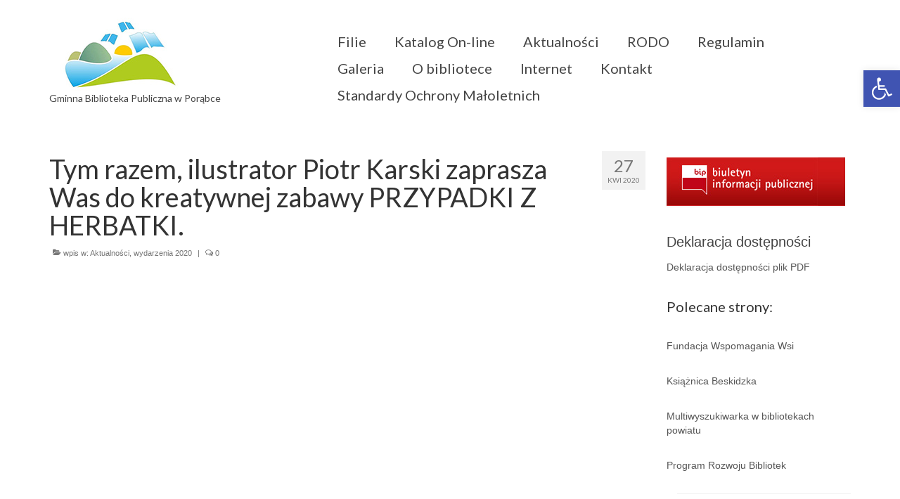

--- FILE ---
content_type: text/html; charset=UTF-8
request_url: https://bibliotekaporabka.pl/tym-razem-ilustrator-piotr-karski-zaprasza-was-do-kreatywnej-zabawy-przypadki-z-herbatki/
body_size: 14012
content:
<!DOCTYPE html>
<html class="no-js" lang="pl-PL" itemscope="itemscope" itemtype="https://schema.org/WebPage">
<head>
  <meta charset="UTF-8">
  <meta name="viewport" content="width=device-width, initial-scale=1.0">
  <meta http-equiv="X-UA-Compatible" content="IE=edge">
  <title>Tym razem, ilustrator Piotr Karski zaprasza Was do kreatywnej zabawy PRZYPADKI Z HERBATKI. &#8211; Biblioteka w Porąbce</title>
<meta name='robots' content='max-image-preview:large' />
	<style>img:is([sizes="auto" i], [sizes^="auto," i]) { contain-intrinsic-size: 3000px 1500px }</style>
	<link rel='dns-prefetch' href='//www.googletagmanager.com' />
<link rel='dns-prefetch' href='//fonts.googleapis.com' />
<link rel="alternate" type="application/rss+xml" title="Biblioteka w Porąbce &raquo; Kanał z wpisami" href="https://bibliotekaporabka.pl/feed/" />
<link rel="alternate" type="application/rss+xml" title="Biblioteka w Porąbce &raquo; Kanał z komentarzami" href="https://bibliotekaporabka.pl/comments/feed/" />
<script type="text/javascript">
/* <![CDATA[ */
window._wpemojiSettings = {"baseUrl":"https:\/\/s.w.org\/images\/core\/emoji\/16.0.1\/72x72\/","ext":".png","svgUrl":"https:\/\/s.w.org\/images\/core\/emoji\/16.0.1\/svg\/","svgExt":".svg","source":{"concatemoji":"https:\/\/bibliotekaporabka.pl\/wp-includes\/js\/wp-emoji-release.min.js?ver=6.8.3"}};
/*! This file is auto-generated */
!function(s,n){var o,i,e;function c(e){try{var t={supportTests:e,timestamp:(new Date).valueOf()};sessionStorage.setItem(o,JSON.stringify(t))}catch(e){}}function p(e,t,n){e.clearRect(0,0,e.canvas.width,e.canvas.height),e.fillText(t,0,0);var t=new Uint32Array(e.getImageData(0,0,e.canvas.width,e.canvas.height).data),a=(e.clearRect(0,0,e.canvas.width,e.canvas.height),e.fillText(n,0,0),new Uint32Array(e.getImageData(0,0,e.canvas.width,e.canvas.height).data));return t.every(function(e,t){return e===a[t]})}function u(e,t){e.clearRect(0,0,e.canvas.width,e.canvas.height),e.fillText(t,0,0);for(var n=e.getImageData(16,16,1,1),a=0;a<n.data.length;a++)if(0!==n.data[a])return!1;return!0}function f(e,t,n,a){switch(t){case"flag":return n(e,"\ud83c\udff3\ufe0f\u200d\u26a7\ufe0f","\ud83c\udff3\ufe0f\u200b\u26a7\ufe0f")?!1:!n(e,"\ud83c\udde8\ud83c\uddf6","\ud83c\udde8\u200b\ud83c\uddf6")&&!n(e,"\ud83c\udff4\udb40\udc67\udb40\udc62\udb40\udc65\udb40\udc6e\udb40\udc67\udb40\udc7f","\ud83c\udff4\u200b\udb40\udc67\u200b\udb40\udc62\u200b\udb40\udc65\u200b\udb40\udc6e\u200b\udb40\udc67\u200b\udb40\udc7f");case"emoji":return!a(e,"\ud83e\udedf")}return!1}function g(e,t,n,a){var r="undefined"!=typeof WorkerGlobalScope&&self instanceof WorkerGlobalScope?new OffscreenCanvas(300,150):s.createElement("canvas"),o=r.getContext("2d",{willReadFrequently:!0}),i=(o.textBaseline="top",o.font="600 32px Arial",{});return e.forEach(function(e){i[e]=t(o,e,n,a)}),i}function t(e){var t=s.createElement("script");t.src=e,t.defer=!0,s.head.appendChild(t)}"undefined"!=typeof Promise&&(o="wpEmojiSettingsSupports",i=["flag","emoji"],n.supports={everything:!0,everythingExceptFlag:!0},e=new Promise(function(e){s.addEventListener("DOMContentLoaded",e,{once:!0})}),new Promise(function(t){var n=function(){try{var e=JSON.parse(sessionStorage.getItem(o));if("object"==typeof e&&"number"==typeof e.timestamp&&(new Date).valueOf()<e.timestamp+604800&&"object"==typeof e.supportTests)return e.supportTests}catch(e){}return null}();if(!n){if("undefined"!=typeof Worker&&"undefined"!=typeof OffscreenCanvas&&"undefined"!=typeof URL&&URL.createObjectURL&&"undefined"!=typeof Blob)try{var e="postMessage("+g.toString()+"("+[JSON.stringify(i),f.toString(),p.toString(),u.toString()].join(",")+"));",a=new Blob([e],{type:"text/javascript"}),r=new Worker(URL.createObjectURL(a),{name:"wpTestEmojiSupports"});return void(r.onmessage=function(e){c(n=e.data),r.terminate(),t(n)})}catch(e){}c(n=g(i,f,p,u))}t(n)}).then(function(e){for(var t in e)n.supports[t]=e[t],n.supports.everything=n.supports.everything&&n.supports[t],"flag"!==t&&(n.supports.everythingExceptFlag=n.supports.everythingExceptFlag&&n.supports[t]);n.supports.everythingExceptFlag=n.supports.everythingExceptFlag&&!n.supports.flag,n.DOMReady=!1,n.readyCallback=function(){n.DOMReady=!0}}).then(function(){return e}).then(function(){var e;n.supports.everything||(n.readyCallback(),(e=n.source||{}).concatemoji?t(e.concatemoji):e.wpemoji&&e.twemoji&&(t(e.twemoji),t(e.wpemoji)))}))}((window,document),window._wpemojiSettings);
/* ]]> */
</script>
<style id='wp-emoji-styles-inline-css' type='text/css'>

	img.wp-smiley, img.emoji {
		display: inline !important;
		border: none !important;
		box-shadow: none !important;
		height: 1em !important;
		width: 1em !important;
		margin: 0 0.07em !important;
		vertical-align: -0.1em !important;
		background: none !important;
		padding: 0 !important;
	}
</style>
<link rel='stylesheet' id='wp-block-library-css' href='https://bibliotekaporabka.pl/wp-includes/css/dist/block-library/style.min.css?ver=6.8.3' type='text/css' media='all' />
<style id='classic-theme-styles-inline-css' type='text/css'>
/*! This file is auto-generated */
.wp-block-button__link{color:#fff;background-color:#32373c;border-radius:9999px;box-shadow:none;text-decoration:none;padding:calc(.667em + 2px) calc(1.333em + 2px);font-size:1.125em}.wp-block-file__button{background:#32373c;color:#fff;text-decoration:none}
</style>
<style id='global-styles-inline-css' type='text/css'>
:root{--wp--preset--aspect-ratio--square: 1;--wp--preset--aspect-ratio--4-3: 4/3;--wp--preset--aspect-ratio--3-4: 3/4;--wp--preset--aspect-ratio--3-2: 3/2;--wp--preset--aspect-ratio--2-3: 2/3;--wp--preset--aspect-ratio--16-9: 16/9;--wp--preset--aspect-ratio--9-16: 9/16;--wp--preset--color--black: #000;--wp--preset--color--cyan-bluish-gray: #abb8c3;--wp--preset--color--white: #fff;--wp--preset--color--pale-pink: #f78da7;--wp--preset--color--vivid-red: #cf2e2e;--wp--preset--color--luminous-vivid-orange: #ff6900;--wp--preset--color--luminous-vivid-amber: #fcb900;--wp--preset--color--light-green-cyan: #7bdcb5;--wp--preset--color--vivid-green-cyan: #00d084;--wp--preset--color--pale-cyan-blue: #8ed1fc;--wp--preset--color--vivid-cyan-blue: #0693e3;--wp--preset--color--vivid-purple: #9b51e0;--wp--preset--color--virtue-primary: #2d5c88;--wp--preset--color--virtue-primary-light: #6c8dab;--wp--preset--color--very-light-gray: #eee;--wp--preset--color--very-dark-gray: #444;--wp--preset--gradient--vivid-cyan-blue-to-vivid-purple: linear-gradient(135deg,rgba(6,147,227,1) 0%,rgb(155,81,224) 100%);--wp--preset--gradient--light-green-cyan-to-vivid-green-cyan: linear-gradient(135deg,rgb(122,220,180) 0%,rgb(0,208,130) 100%);--wp--preset--gradient--luminous-vivid-amber-to-luminous-vivid-orange: linear-gradient(135deg,rgba(252,185,0,1) 0%,rgba(255,105,0,1) 100%);--wp--preset--gradient--luminous-vivid-orange-to-vivid-red: linear-gradient(135deg,rgba(255,105,0,1) 0%,rgb(207,46,46) 100%);--wp--preset--gradient--very-light-gray-to-cyan-bluish-gray: linear-gradient(135deg,rgb(238,238,238) 0%,rgb(169,184,195) 100%);--wp--preset--gradient--cool-to-warm-spectrum: linear-gradient(135deg,rgb(74,234,220) 0%,rgb(151,120,209) 20%,rgb(207,42,186) 40%,rgb(238,44,130) 60%,rgb(251,105,98) 80%,rgb(254,248,76) 100%);--wp--preset--gradient--blush-light-purple: linear-gradient(135deg,rgb(255,206,236) 0%,rgb(152,150,240) 100%);--wp--preset--gradient--blush-bordeaux: linear-gradient(135deg,rgb(254,205,165) 0%,rgb(254,45,45) 50%,rgb(107,0,62) 100%);--wp--preset--gradient--luminous-dusk: linear-gradient(135deg,rgb(255,203,112) 0%,rgb(199,81,192) 50%,rgb(65,88,208) 100%);--wp--preset--gradient--pale-ocean: linear-gradient(135deg,rgb(255,245,203) 0%,rgb(182,227,212) 50%,rgb(51,167,181) 100%);--wp--preset--gradient--electric-grass: linear-gradient(135deg,rgb(202,248,128) 0%,rgb(113,206,126) 100%);--wp--preset--gradient--midnight: linear-gradient(135deg,rgb(2,3,129) 0%,rgb(40,116,252) 100%);--wp--preset--font-size--small: 13px;--wp--preset--font-size--medium: 20px;--wp--preset--font-size--large: 36px;--wp--preset--font-size--x-large: 42px;--wp--preset--spacing--20: 0.44rem;--wp--preset--spacing--30: 0.67rem;--wp--preset--spacing--40: 1rem;--wp--preset--spacing--50: 1.5rem;--wp--preset--spacing--60: 2.25rem;--wp--preset--spacing--70: 3.38rem;--wp--preset--spacing--80: 5.06rem;--wp--preset--shadow--natural: 6px 6px 9px rgba(0, 0, 0, 0.2);--wp--preset--shadow--deep: 12px 12px 50px rgba(0, 0, 0, 0.4);--wp--preset--shadow--sharp: 6px 6px 0px rgba(0, 0, 0, 0.2);--wp--preset--shadow--outlined: 6px 6px 0px -3px rgba(255, 255, 255, 1), 6px 6px rgba(0, 0, 0, 1);--wp--preset--shadow--crisp: 6px 6px 0px rgba(0, 0, 0, 1);}:where(.is-layout-flex){gap: 0.5em;}:where(.is-layout-grid){gap: 0.5em;}body .is-layout-flex{display: flex;}.is-layout-flex{flex-wrap: wrap;align-items: center;}.is-layout-flex > :is(*, div){margin: 0;}body .is-layout-grid{display: grid;}.is-layout-grid > :is(*, div){margin: 0;}:where(.wp-block-columns.is-layout-flex){gap: 2em;}:where(.wp-block-columns.is-layout-grid){gap: 2em;}:where(.wp-block-post-template.is-layout-flex){gap: 1.25em;}:where(.wp-block-post-template.is-layout-grid){gap: 1.25em;}.has-black-color{color: var(--wp--preset--color--black) !important;}.has-cyan-bluish-gray-color{color: var(--wp--preset--color--cyan-bluish-gray) !important;}.has-white-color{color: var(--wp--preset--color--white) !important;}.has-pale-pink-color{color: var(--wp--preset--color--pale-pink) !important;}.has-vivid-red-color{color: var(--wp--preset--color--vivid-red) !important;}.has-luminous-vivid-orange-color{color: var(--wp--preset--color--luminous-vivid-orange) !important;}.has-luminous-vivid-amber-color{color: var(--wp--preset--color--luminous-vivid-amber) !important;}.has-light-green-cyan-color{color: var(--wp--preset--color--light-green-cyan) !important;}.has-vivid-green-cyan-color{color: var(--wp--preset--color--vivid-green-cyan) !important;}.has-pale-cyan-blue-color{color: var(--wp--preset--color--pale-cyan-blue) !important;}.has-vivid-cyan-blue-color{color: var(--wp--preset--color--vivid-cyan-blue) !important;}.has-vivid-purple-color{color: var(--wp--preset--color--vivid-purple) !important;}.has-black-background-color{background-color: var(--wp--preset--color--black) !important;}.has-cyan-bluish-gray-background-color{background-color: var(--wp--preset--color--cyan-bluish-gray) !important;}.has-white-background-color{background-color: var(--wp--preset--color--white) !important;}.has-pale-pink-background-color{background-color: var(--wp--preset--color--pale-pink) !important;}.has-vivid-red-background-color{background-color: var(--wp--preset--color--vivid-red) !important;}.has-luminous-vivid-orange-background-color{background-color: var(--wp--preset--color--luminous-vivid-orange) !important;}.has-luminous-vivid-amber-background-color{background-color: var(--wp--preset--color--luminous-vivid-amber) !important;}.has-light-green-cyan-background-color{background-color: var(--wp--preset--color--light-green-cyan) !important;}.has-vivid-green-cyan-background-color{background-color: var(--wp--preset--color--vivid-green-cyan) !important;}.has-pale-cyan-blue-background-color{background-color: var(--wp--preset--color--pale-cyan-blue) !important;}.has-vivid-cyan-blue-background-color{background-color: var(--wp--preset--color--vivid-cyan-blue) !important;}.has-vivid-purple-background-color{background-color: var(--wp--preset--color--vivid-purple) !important;}.has-black-border-color{border-color: var(--wp--preset--color--black) !important;}.has-cyan-bluish-gray-border-color{border-color: var(--wp--preset--color--cyan-bluish-gray) !important;}.has-white-border-color{border-color: var(--wp--preset--color--white) !important;}.has-pale-pink-border-color{border-color: var(--wp--preset--color--pale-pink) !important;}.has-vivid-red-border-color{border-color: var(--wp--preset--color--vivid-red) !important;}.has-luminous-vivid-orange-border-color{border-color: var(--wp--preset--color--luminous-vivid-orange) !important;}.has-luminous-vivid-amber-border-color{border-color: var(--wp--preset--color--luminous-vivid-amber) !important;}.has-light-green-cyan-border-color{border-color: var(--wp--preset--color--light-green-cyan) !important;}.has-vivid-green-cyan-border-color{border-color: var(--wp--preset--color--vivid-green-cyan) !important;}.has-pale-cyan-blue-border-color{border-color: var(--wp--preset--color--pale-cyan-blue) !important;}.has-vivid-cyan-blue-border-color{border-color: var(--wp--preset--color--vivid-cyan-blue) !important;}.has-vivid-purple-border-color{border-color: var(--wp--preset--color--vivid-purple) !important;}.has-vivid-cyan-blue-to-vivid-purple-gradient-background{background: var(--wp--preset--gradient--vivid-cyan-blue-to-vivid-purple) !important;}.has-light-green-cyan-to-vivid-green-cyan-gradient-background{background: var(--wp--preset--gradient--light-green-cyan-to-vivid-green-cyan) !important;}.has-luminous-vivid-amber-to-luminous-vivid-orange-gradient-background{background: var(--wp--preset--gradient--luminous-vivid-amber-to-luminous-vivid-orange) !important;}.has-luminous-vivid-orange-to-vivid-red-gradient-background{background: var(--wp--preset--gradient--luminous-vivid-orange-to-vivid-red) !important;}.has-very-light-gray-to-cyan-bluish-gray-gradient-background{background: var(--wp--preset--gradient--very-light-gray-to-cyan-bluish-gray) !important;}.has-cool-to-warm-spectrum-gradient-background{background: var(--wp--preset--gradient--cool-to-warm-spectrum) !important;}.has-blush-light-purple-gradient-background{background: var(--wp--preset--gradient--blush-light-purple) !important;}.has-blush-bordeaux-gradient-background{background: var(--wp--preset--gradient--blush-bordeaux) !important;}.has-luminous-dusk-gradient-background{background: var(--wp--preset--gradient--luminous-dusk) !important;}.has-pale-ocean-gradient-background{background: var(--wp--preset--gradient--pale-ocean) !important;}.has-electric-grass-gradient-background{background: var(--wp--preset--gradient--electric-grass) !important;}.has-midnight-gradient-background{background: var(--wp--preset--gradient--midnight) !important;}.has-small-font-size{font-size: var(--wp--preset--font-size--small) !important;}.has-medium-font-size{font-size: var(--wp--preset--font-size--medium) !important;}.has-large-font-size{font-size: var(--wp--preset--font-size--large) !important;}.has-x-large-font-size{font-size: var(--wp--preset--font-size--x-large) !important;}
:where(.wp-block-post-template.is-layout-flex){gap: 1.25em;}:where(.wp-block-post-template.is-layout-grid){gap: 1.25em;}
:where(.wp-block-columns.is-layout-flex){gap: 2em;}:where(.wp-block-columns.is-layout-grid){gap: 2em;}
:root :where(.wp-block-pullquote){font-size: 1.5em;line-height: 1.6;}
</style>
<link rel='stylesheet' id='pojo-a11y-css' href='https://bibliotekaporabka.pl/wp-content/plugins/pojo-accessibility/modules/legacy/assets/css/style.min.css?ver=1.0.0' type='text/css' media='all' />
<link rel='stylesheet' id='virtue_theme-css' href='https://bibliotekaporabka.pl/wp-content/themes/virtue/assets/css/virtue.css?ver=3.4.13' type='text/css' media='all' />
<link rel='stylesheet' id='virtue_skin-css' href='https://bibliotekaporabka.pl/wp-content/themes/virtue/assets/css/skins/default.css?ver=3.4.13' type='text/css' media='all' />
<link rel='stylesheet' id='redux-google-fonts-virtue-css' href='https://fonts.googleapis.com/css?family=Lato%3A400%2C700&#038;ver=6.8.3' type='text/css' media='all' />
<script type="text/javascript" src="https://bibliotekaporabka.pl/wp-includes/js/jquery/jquery.min.js?ver=3.7.1" id="jquery-core-js"></script>
<script type="text/javascript" src="https://bibliotekaporabka.pl/wp-includes/js/jquery/jquery-migrate.min.js?ver=3.4.1" id="jquery-migrate-js"></script>
<!--[if lt IE 9]>
<script type="text/javascript" src="https://bibliotekaporabka.pl/wp-content/themes/virtue/assets/js/vendor/respond.min.js?ver=6.8.3" id="virtue-respond-js"></script>
<![endif]-->

<!-- Fragment znacznika Google (gtag.js) dodany przez Site Kit -->

<!-- Fragment Google Analytics dodany przez Site Kit -->
<script type="text/javascript" src="https://www.googletagmanager.com/gtag/js?id=G-BLEM1JJV61" id="google_gtagjs-js" async></script>
<script type="text/javascript" id="google_gtagjs-js-after">
/* <![CDATA[ */
window.dataLayer = window.dataLayer || [];function gtag(){dataLayer.push(arguments);}
gtag("set","linker",{"domains":["bibliotekaporabka.pl"]});
gtag("js", new Date());
gtag("set", "developer_id.dZTNiMT", true);
gtag("config", "G-BLEM1JJV61");
/* ]]> */
</script>

<!-- Fragment końcowego znacznika Google (gtag.js) dodany przez Site Kit -->
<link rel="https://api.w.org/" href="https://bibliotekaporabka.pl/wp-json/" /><link rel="alternate" title="JSON" type="application/json" href="https://bibliotekaporabka.pl/wp-json/wp/v2/posts/15951" /><link rel="EditURI" type="application/rsd+xml" title="RSD" href="https://bibliotekaporabka.pl/xmlrpc.php?rsd" />
<meta name="generator" content="WordPress 6.8.3" />
<link rel="canonical" href="https://bibliotekaporabka.pl/tym-razem-ilustrator-piotr-karski-zaprasza-was-do-kreatywnej-zabawy-przypadki-z-herbatki/" />
<link rel='shortlink' href='https://bibliotekaporabka.pl/?p=15951' />
<link rel="alternate" title="oEmbed (JSON)" type="application/json+oembed" href="https://bibliotekaporabka.pl/wp-json/oembed/1.0/embed?url=https%3A%2F%2Fbibliotekaporabka.pl%2Ftym-razem-ilustrator-piotr-karski-zaprasza-was-do-kreatywnej-zabawy-przypadki-z-herbatki%2F" />
<link rel="alternate" title="oEmbed (XML)" type="text/xml+oembed" href="https://bibliotekaporabka.pl/wp-json/oembed/1.0/embed?url=https%3A%2F%2Fbibliotekaporabka.pl%2Ftym-razem-ilustrator-piotr-karski-zaprasza-was-do-kreatywnej-zabawy-przypadki-z-herbatki%2F&#038;format=xml" />
<meta name="generator" content="Site Kit by Google 1.155.0" /><style type="text/css">
#pojo-a11y-toolbar .pojo-a11y-toolbar-toggle a{ background-color: #4054b2;	color: #ffffff;}
#pojo-a11y-toolbar .pojo-a11y-toolbar-overlay, #pojo-a11y-toolbar .pojo-a11y-toolbar-overlay ul.pojo-a11y-toolbar-items.pojo-a11y-links{ border-color: #4054b2;}
body.pojo-a11y-focusable a:focus{ outline-style: solid !important;	outline-width: 1px !important;	outline-color: #FF0000 !important;}
#pojo-a11y-toolbar{ top: 100px !important;}
#pojo-a11y-toolbar .pojo-a11y-toolbar-overlay{ background-color: #ffffff;}
#pojo-a11y-toolbar .pojo-a11y-toolbar-overlay ul.pojo-a11y-toolbar-items li.pojo-a11y-toolbar-item a, #pojo-a11y-toolbar .pojo-a11y-toolbar-overlay p.pojo-a11y-toolbar-title{ color: #333333;}
#pojo-a11y-toolbar .pojo-a11y-toolbar-overlay ul.pojo-a11y-toolbar-items li.pojo-a11y-toolbar-item a.active{ background-color: #4054b2;	color: #ffffff;}
@media (max-width: 767px) { #pojo-a11y-toolbar { top: 50px !important; } }</style><style type="text/css">#logo {padding-top:25px;}#logo {padding-bottom:10px;}#logo {margin-left:0px;}#logo {margin-right:0px;}#nav-main {margin-top:40px;}#nav-main {margin-bottom:10px;}.headerfont, .tp-caption {font-family:Lato;}.topbarmenu ul li {font-family:Lato;}input[type=number]::-webkit-inner-spin-button, input[type=number]::-webkit-outer-spin-button { -webkit-appearance: none; margin: 0; } input[type=number] {-moz-appearance: textfield;}.quantity input::-webkit-outer-spin-button,.quantity input::-webkit-inner-spin-button {display: none;}.kad-hidepostauthortop, .postauthortop {display:none;}.product_item .product_details h5 {text-transform: none;}.product_item .product_details h5 {min-height:40px;}.entry-content p { margin-bottom:16px;}</style><style type="text/css" title="dynamic-css" class="options-output">header #logo a.brand,.logofont{font-family:Lato;line-height:40px;font-weight:400;font-style:normal;font-size:32px;}.kad_tagline{font-family:Lato;line-height:20px;font-weight:400;font-style:normal;color:#444444;font-size:14px;}.product_item .product_details h5{font-family:Lato;line-height:20px;font-weight:normal;font-style:700;font-size:16px;}h1{font-family:Lato;line-height:40px;font-weight:400;font-style:normal;font-size:38px;}h2{font-family:Lato;line-height:40px;font-weight:normal;font-style:normal;font-size:32px;}h3{font-family:Lato;line-height:40px;font-weight:400;font-style:normal;font-size:28px;}h4{font-family:Lato;line-height:40px;font-weight:400;font-style:normal;font-size:24px;}h5{font-family:Lato;line-height:24px;font-weight:700;font-style:normal;font-size:18px;}body{font-family:Verdana, Geneva, sans-serif;line-height:20px;font-weight:400;font-style:normal;font-size:14px;}#nav-main ul.sf-menu a{font-family:Lato;line-height:18px;font-weight:400;font-style:normal;font-size:20px;}#nav-second ul.sf-menu a{font-family:Lato;line-height:22px;font-weight:400;font-style:normal;font-size:18px;}.kad-nav-inner .kad-mnav, .kad-mobile-nav .kad-nav-inner li a,.nav-trigger-case{font-family:Lato;line-height:20px;font-weight:400;font-style:normal;font-size:16px;}</style></head>
<body class="wp-singular post-template-default single single-post postid-15951 single-format-standard wp-embed-responsive wp-theme-virtue wide tym-razem-ilustrator-piotr-karski-zaprasza-was-do-kreatywnej-zabawy-przypadki-z-herbatki">
	<div id="kt-skip-link"><a href="#content">Skip to Main Content</a></div>
	<div id="wrapper" class="container">
	<header class="banner headerclass" itemscope itemtype="https://schema.org/WPHeader">
		<div class="container">
		<div class="row">
			<div class="col-md-4 clearfix kad-header-left">
				<div id="logo" class="logocase">
					<a class="brand logofont" href="https://bibliotekaporabka.pl/">
													<div id="thelogo">
								<img src="https://bibliotekaporabka.pl/wp-content/uploads/2022/07/GBPwP_logo.jpg" alt="Biblioteka w Porąbce" width="200" height="105" class="kad-standard-logo" />
															</div>
												</a>
											<p class="kad_tagline belowlogo-text">Gminna Biblioteka Publiczna w Porąbce</p>
									</div> <!-- Close #logo -->
			</div><!-- close logo span -->
							<div class="col-md-8 kad-header-right">
					<nav id="nav-main" class="clearfix" itemscope itemtype="https://schema.org/SiteNavigationElement">
						<ul id="menu-menu-glowne" class="sf-menu"><li  class=" sf-dropdown menu-item-20"><a href="#"><span>Filie</span></a>
<ul class="sub-menu sf-dropdown-menu dropdown">
	<li  class=" menu-item-17838"><a href="https://bibliotekaporabka.pl/filie/filia-w-bujakowie/"><span>Filia w Bujakowie</span></a></li>
	<li  class=" menu-item-17839"><a href="https://bibliotekaporabka.pl/filie/filia-w-czancu/"><span>Filia w Czańcu</span></a></li>
	<li  class=" menu-item-17840"><a href="https://bibliotekaporabka.pl/filie/filia-w-kobiernicach/"><span>Filia w Kobiernicach</span></a></li>
</ul>
</li>
<li  class=" menu-item-25"><a href="https://www.porabka-gbp.sowwwa.pl/sowacgi.php?KatID=0&#038;typ=repl&#038;plnk=nowosci&#038;sort=dat&#038;view=1"><span>Katalog On-line</span></a></li>
<li  class=" current-post-ancestor current-menu-parent current-post-parent sf-dropdown menu-item-17900"><a href="https://bibliotekaporabka.pl/category/aktualnosci/"><span>Aktualności</span></a>
<ul class="sub-menu sf-dropdown-menu dropdown">
	<li  class=" menu-item-21058"><a href="https://bibliotekaporabka.pl/category/wydarzenia-2022/"><span>Wydarzenia 2022</span></a></li>
	<li  class=" menu-item-17906"><a href="https://bibliotekaporabka.pl/category/wydarzenia-2021/"><span>wydarzenia 2021</span></a></li>
	<li  class=" current-post-ancestor current-menu-parent current-post-parent menu-item-17901"><a href="https://bibliotekaporabka.pl/category/wydarzenia-2020/"><span>wydarzenia 2020</span></a></li>
	<li  class=" menu-item-17904"><a href="https://bibliotekaporabka.pl/category/wydarzenia-2019/"><span>wydarzenia 2019</span></a></li>
	<li  class=" menu-item-17905"><a href="https://bibliotekaporabka.pl/category/wyd2018/"><span>wydarzenia 2018</span></a></li>
	<li  class=" menu-item-17903"><a href="https://bibliotekaporabka.pl/category/wyd2017/"><span>wydarzenia 2017</span></a></li>
	<li  class=" menu-item-17902"><a href="https://bibliotekaporabka.pl/category/arch2016/"><span>wydarzenia 2016</span></a></li>
</ul>
</li>
<li  class=" sf-dropdown menu-item-17851"><a href="https://bibliotekaporabka.pl/rodo/rodo/"><span>RODO</span></a>
<ul class="sub-menu sf-dropdown-menu dropdown">
	<li  class=" menu-item-17849"><a href="https://bibliotekaporabka.pl/polityka-prywatnosci/"><span>Polityka prywatności</span></a></li>
</ul>
</li>
<li  class=" sf-dropdown menu-item-17888"><a href="#"><span>Regulamin</span></a>
<ul class="sub-menu sf-dropdown-menu dropdown">
	<li  class=" menu-item-17853"><a href="https://bibliotekaporabka.pl/regulamin/regulamin-wypozyczen/"><span>Regulamin korzystania ze zbiorów i usług GBP w Porąbce.</span></a></li>
</ul>
</li>
<li  class=" sf-dropdown menu-item-17889"><a href="#"><span>Galeria</span></a>
<ul class="sub-menu sf-dropdown-menu dropdown">
	<li  class=" menu-item-22559"><a href="https://bibliotekaporabka.pl/galeria-2025/"><span>Galeria 2025</span></a></li>
	<li  class=" menu-item-21912"><a href="https://bibliotekaporabka.pl/galeria-2024/"><span>Galeria 2024</span></a></li>
	<li  class=" menu-item-17873"><a href="https://bibliotekaporabka.pl/galeria/galeria-2022/"><span>Galeria 2023</span></a></li>
	<li  class=" menu-item-20966"><a href="https://bibliotekaporabka.pl/galeria/galeria-2022-2/"><span>Galeria 2022</span></a></li>
	<li  class=" menu-item-17874"><a href="https://bibliotekaporabka.pl/galeria/galeria-2021/"><span>Galeria 2021</span></a></li>
	<li  class=" menu-item-17886"><a href="https://bibliotekaporabka.pl/galeria/galeria-2020/"><span>Galeria 2020</span></a></li>
	<li  class=" menu-item-17885"><a href="https://bibliotekaporabka.pl/galeria/galeria-2019/"><span>Galeria 2019</span></a></li>
	<li  class=" menu-item-17884"><a href="https://bibliotekaporabka.pl/galeria/galeria-2018/"><span>Galeria 2018</span></a></li>
	<li  class=" menu-item-17878"><a href="https://bibliotekaporabka.pl/galeria/archiwum-galerii/galeria-2017/"><span>Galeria 2017</span></a></li>
</ul>
</li>
<li  class=" sf-dropdown menu-item-17890"><a href="#"><span>O bibliotece</span></a>
<ul class="sub-menu sf-dropdown-menu dropdown">
	<li  class=" menu-item-17858"><a href="https://bibliotekaporabka.pl/o-bibliotece/historia/"><span>Historia</span></a></li>
	<li  class=" menu-item-17859"><a href="https://bibliotekaporabka.pl/o-bibliotece/misja/"><span>Misja</span></a></li>
	<li  class=" menu-item-17860"><a href="https://bibliotekaporabka.pl/o-bibliotece/wizja/"><span>Wizja</span></a></li>
</ul>
</li>
<li  class=" menu-item-17862"><a href="https://bibliotekaporabka.pl/o-bibliotece/internet/"><span>Internet</span></a></li>
<li  class=" sf-dropdown menu-item-17870"><a href="https://bibliotekaporabka.pl/kontakt/"><span>Kontakt</span></a>
<ul class="sub-menu sf-dropdown-menu dropdown">
	<li  class=" menu-item-17856"><a href="https://bibliotekaporabka.pl/kontakt/dane-kontaktowe/"><span>Dane kontaktowe</span></a></li>
	<li  class=" menu-item-17857"><a href="https://bibliotekaporabka.pl/kontakt/nota-prawna/"><span>Nota prawna</span></a></li>
</ul>
</li>
<li  class=" menu-item-22210"><a href="https://bibliotekaporabka.pl/standardy-ochrony-maloletnich-3/"><span>Standardy Ochrony Małoletnich</span></a></li>
</ul>					</nav> 
				</div> <!-- Close menuclass-->
			       
		</div> <!-- Close Row -->
					<div id="mobile-nav-trigger" class="nav-trigger">
				<button class="nav-trigger-case mobileclass collapsed" data-toggle="collapse" data-target=".kad-nav-collapse">
					<span class="kad-navbtn"><i class="icon-reorder"></i></span>
					<span class="kad-menu-name">Menu</span>
				</button>
			</div>
			<div id="kad-mobile-nav" class="kad-mobile-nav">
				<div class="kad-nav-inner mobileclass">
					<div class="kad-nav-collapse">
					<ul id="menu-menu-glowne-1" class="kad-mnav"><li  class=" sf-dropdown menu-item-20"><a href="#"><span>Filie</span></a>
<ul class="sub-menu sf-dropdown-menu dropdown">
	<li  class=" menu-item-17838"><a href="https://bibliotekaporabka.pl/filie/filia-w-bujakowie/"><span>Filia w Bujakowie</span></a></li>
	<li  class=" menu-item-17839"><a href="https://bibliotekaporabka.pl/filie/filia-w-czancu/"><span>Filia w Czańcu</span></a></li>
	<li  class=" menu-item-17840"><a href="https://bibliotekaporabka.pl/filie/filia-w-kobiernicach/"><span>Filia w Kobiernicach</span></a></li>
</ul>
</li>
<li  class=" menu-item-25"><a href="https://www.porabka-gbp.sowwwa.pl/sowacgi.php?KatID=0&#038;typ=repl&#038;plnk=nowosci&#038;sort=dat&#038;view=1"><span>Katalog On-line</span></a></li>
<li  class=" current-post-ancestor current-menu-parent current-post-parent sf-dropdown menu-item-17900"><a href="https://bibliotekaporabka.pl/category/aktualnosci/"><span>Aktualności</span></a>
<ul class="sub-menu sf-dropdown-menu dropdown">
	<li  class=" menu-item-21058"><a href="https://bibliotekaporabka.pl/category/wydarzenia-2022/"><span>Wydarzenia 2022</span></a></li>
	<li  class=" menu-item-17906"><a href="https://bibliotekaporabka.pl/category/wydarzenia-2021/"><span>wydarzenia 2021</span></a></li>
	<li  class=" current-post-ancestor current-menu-parent current-post-parent menu-item-17901"><a href="https://bibliotekaporabka.pl/category/wydarzenia-2020/"><span>wydarzenia 2020</span></a></li>
	<li  class=" menu-item-17904"><a href="https://bibliotekaporabka.pl/category/wydarzenia-2019/"><span>wydarzenia 2019</span></a></li>
	<li  class=" menu-item-17905"><a href="https://bibliotekaporabka.pl/category/wyd2018/"><span>wydarzenia 2018</span></a></li>
	<li  class=" menu-item-17903"><a href="https://bibliotekaporabka.pl/category/wyd2017/"><span>wydarzenia 2017</span></a></li>
	<li  class=" menu-item-17902"><a href="https://bibliotekaporabka.pl/category/arch2016/"><span>wydarzenia 2016</span></a></li>
</ul>
</li>
<li  class=" sf-dropdown menu-item-17851"><a href="https://bibliotekaporabka.pl/rodo/rodo/"><span>RODO</span></a>
<ul class="sub-menu sf-dropdown-menu dropdown">
	<li  class=" menu-item-17849"><a href="https://bibliotekaporabka.pl/polityka-prywatnosci/"><span>Polityka prywatności</span></a></li>
</ul>
</li>
<li  class=" sf-dropdown menu-item-17888"><a href="#"><span>Regulamin</span></a>
<ul class="sub-menu sf-dropdown-menu dropdown">
	<li  class=" menu-item-17853"><a href="https://bibliotekaporabka.pl/regulamin/regulamin-wypozyczen/"><span>Regulamin korzystania ze zbiorów i usług GBP w Porąbce.</span></a></li>
</ul>
</li>
<li  class=" sf-dropdown menu-item-17889"><a href="#"><span>Galeria</span></a>
<ul class="sub-menu sf-dropdown-menu dropdown">
	<li  class=" menu-item-22559"><a href="https://bibliotekaporabka.pl/galeria-2025/"><span>Galeria 2025</span></a></li>
	<li  class=" menu-item-21912"><a href="https://bibliotekaporabka.pl/galeria-2024/"><span>Galeria 2024</span></a></li>
	<li  class=" menu-item-17873"><a href="https://bibliotekaporabka.pl/galeria/galeria-2022/"><span>Galeria 2023</span></a></li>
	<li  class=" menu-item-20966"><a href="https://bibliotekaporabka.pl/galeria/galeria-2022-2/"><span>Galeria 2022</span></a></li>
	<li  class=" menu-item-17874"><a href="https://bibliotekaporabka.pl/galeria/galeria-2021/"><span>Galeria 2021</span></a></li>
	<li  class=" menu-item-17886"><a href="https://bibliotekaporabka.pl/galeria/galeria-2020/"><span>Galeria 2020</span></a></li>
	<li  class=" menu-item-17885"><a href="https://bibliotekaporabka.pl/galeria/galeria-2019/"><span>Galeria 2019</span></a></li>
	<li  class=" menu-item-17884"><a href="https://bibliotekaporabka.pl/galeria/galeria-2018/"><span>Galeria 2018</span></a></li>
	<li  class=" menu-item-17878"><a href="https://bibliotekaporabka.pl/galeria/archiwum-galerii/galeria-2017/"><span>Galeria 2017</span></a></li>
</ul>
</li>
<li  class=" sf-dropdown menu-item-17890"><a href="#"><span>O bibliotece</span></a>
<ul class="sub-menu sf-dropdown-menu dropdown">
	<li  class=" menu-item-17858"><a href="https://bibliotekaporabka.pl/o-bibliotece/historia/"><span>Historia</span></a></li>
	<li  class=" menu-item-17859"><a href="https://bibliotekaporabka.pl/o-bibliotece/misja/"><span>Misja</span></a></li>
	<li  class=" menu-item-17860"><a href="https://bibliotekaporabka.pl/o-bibliotece/wizja/"><span>Wizja</span></a></li>
</ul>
</li>
<li  class=" menu-item-17862"><a href="https://bibliotekaporabka.pl/o-bibliotece/internet/"><span>Internet</span></a></li>
<li  class=" sf-dropdown menu-item-17870"><a href="https://bibliotekaporabka.pl/kontakt/"><span>Kontakt</span></a>
<ul class="sub-menu sf-dropdown-menu dropdown">
	<li  class=" menu-item-17856"><a href="https://bibliotekaporabka.pl/kontakt/dane-kontaktowe/"><span>Dane kontaktowe</span></a></li>
	<li  class=" menu-item-17857"><a href="https://bibliotekaporabka.pl/kontakt/nota-prawna/"><span>Nota prawna</span></a></li>
</ul>
</li>
<li  class=" menu-item-22210"><a href="https://bibliotekaporabka.pl/standardy-ochrony-maloletnich-3/"><span>Standardy Ochrony Małoletnich</span></a></li>
</ul>					</div>
				</div>
			</div>
		 
	</div> <!-- Close Container -->
	</header>
	<div class="wrap contentclass" role="document">

	<div id="content" class="container">
	<div class="row single-article" itemscope itemtype="https://schema.org/BlogPosting">
		<div class="main col-lg-9 col-md-8" role="main">
					<article class="post-15951 post type-post status-publish format-standard has-post-thumbnail hentry category-aktualnosci category-wydarzenia-2020">
			<div class="meta_post_image" itemprop="image" itemscope itemtype="https://schema.org/ImageObject"><meta itemprop="url" content=""><meta itemprop="width" content=""><meta itemprop="height" content=""></div><div class="postmeta updated color_gray">
	<div class="postdate bg-lightgray headerfont">
		<meta itemprop="datePublished" content="2020-04-27T06:59:23+00:00">
		<span class="postday">27</span>
		kwi 2020	</div>
</div>				<header>

				<h1 class="entry-title" itemprop="name headline">Tym razem, ilustrator Piotr Karski zaprasza Was do kreatywnej zabawy PRZYPADKI Z HERBATKI.</h1><div class="subhead">
    <span class="postauthortop author vcard">
    <i class="icon-user"></i> przez  <span itemprop="author"><a href="https://bibliotekaporabka.pl/author/tech_gr985mt5/" class="fn" rel="author">admin</a></span> |</span>
      
    <span class="postedintop"><i class="icon-folder-open"></i> wpis w: <a href="https://bibliotekaporabka.pl/category/aktualnosci/" rel="category tag">Aktualności</a>, <a href="https://bibliotekaporabka.pl/category/wydarzenia-2020/" rel="category tag">wydarzenia 2020</a></span>     <span class="kad-hidepostedin">|</span>
    <span class="postcommentscount">
    <i class="icon-comments-alt"></i> 0    </span>
</div>				
				</header>

				<div class="entry-content" itemprop="articleBody">
					
<figure class="wp-block-embed-youtube wp-block-embed is-type-video is-provider-youtube wp-embed-aspect-16-9 wp-has-aspect-ratio"><div class="wp-block-embed__wrapper">
<iframe title="Przypadki z herbatki" width="500" height="281" src="https://www.youtube.com/embed/HVWE-kjYD1E?feature=oembed" frameborder="0" allow="accelerometer; autoplay; clipboard-write; encrypted-media; gyroscope; picture-in-picture; web-share" referrerpolicy="strict-origin-when-cross-origin" allowfullscreen></iframe>
</div></figure>
				</div>

				<footer class="single-footer">
				<meta itemscope itemprop="mainEntityOfPage" content="https://bibliotekaporabka.pl/tym-razem-ilustrator-piotr-karski-zaprasza-was-do-kreatywnej-zabawy-przypadki-z-herbatki/" itemType="https://schema.org/WebPage" itemid="https://bibliotekaporabka.pl/tym-razem-ilustrator-piotr-karski-zaprasza-was-do-kreatywnej-zabawy-przypadki-z-herbatki/"><meta itemprop="dateModified" content="2020-04-27T06:59:23+00:00"><div itemprop="publisher" itemscope itemtype="https://schema.org/Organization"><div itemprop="logo" itemscope itemtype="https://schema.org/ImageObject"><meta itemprop="url" content="https://bibliotekaporabka.pl/wp-content/uploads/2022/07/GBPwP_logo.jpg"><meta itemprop="width" content="200"><meta itemprop="height" content="105"></div><meta itemprop="name" content="Biblioteka w Porąbce"></div><div class="kad-post-navigation clearfix">
        <div class="alignleft kad-previous-link">
        <a href="https://bibliotekaporabka.pl/15931-2/" rel="prev">Wcześniejszy wpis</a> 
        </div>
        <div class="alignright kad-next-link">
        <a href="https://bibliotekaporabka.pl/piotr-karski-autor-ksiazek-w-gory-i-w-morze-zaprasza-do-stworzenia-grafiki-pomocnej-w-przestrzeganiu-przepisowego-czasu-mycia-rak-2/" rel="next">Następny wpis</a> 
        </div>
 </div> <!-- end navigation -->
 				</footer>
			</article>
					</div>
		<aside class="col-lg-3 col-md-4 kad-sidebar" role="complementary" itemscope itemtype="https://schema.org/WPSideBar">
	<div class="sidebar">
		<section id="block-30" class="widget-1 widget-first widget widget_block widget_media_image"><div class="widget-inner">
<figure class="wp-block-image size-full"><a href="https://gbp_porabka.bip.gov.pl/gminna-biblioteka-publiczna-w-porabce/gminna-biblioteka-publiczna-w-porabce.html"><img loading="lazy" decoding="async" width="254" height="69" src="https://bibliotekaporabka.pl/wp-content/uploads/2022/07/BIP.jpg" alt="" class="wp-image-17893"/></a></figure>
</div></section><section id="block-3" class="widget-2 widget widget_block"><div class="widget-inner">
<div class="wp-block-group"><div class="wp-block-group__inner-container is-layout-flow wp-block-group-is-layout-flow">
<p class="has-medium-font-size">Deklaracja dostępności</p>



<p><a href="https://bibliotekaporabka.pl/wp-content/uploads/2022/07/DEKLARACJA-DOSTEPNOSCI3.pdf">Deklaracja dostępności plik PDF</a><br></p>
</div></div>
</div></section><section id="block-4" class="widget-3 widget widget_block"><div class="widget-inner">
<div class="wp-block-group"><div class="wp-block-group__inner-container is-layout-flow wp-block-group-is-layout-flow"></div></div>
</div></section><section id="block-5" class="widget-4 widget widget_block"><div class="widget-inner">
<div class="wp-block-group"><div class="wp-block-group__inner-container is-layout-flow wp-block-group-is-layout-flow">
<h2 class="has-medium-font-size wp-block-heading">Polecane strony:</h2>
</div></div>
</div></section><section id="block-6" class="widget-5 widget widget_block"><div class="widget-inner">
<div class="wp-block-group"><div class="wp-block-group__inner-container is-layout-flow wp-block-group-is-layout-flow">
<p><a href="https://fundacjawspomaganiawsi.pl/">Fundacja Wspomagania Wsi</a></p>
</div></div>
</div></section><section id="block-18" class="widget-6 widget widget_block widget_text"><div class="widget-inner">
<p><a href="https://ksiaznica.bielsko.pl/">Książnica Beskidzka</a></p>
</div></section><section id="block-19" class="widget-7 widget widget_block widget_text"><div class="widget-inner">
<p><a href="https://w.bibliotece.pl/w/bielskim-%C5%9Bl%C4%85skim">Multiwyszukiwarka w bibliotekach powiatu</a></p>
</div></section><section id="block-20" class="widget-8 widget widget_block widget_text"><div class="widget-inner">
<p><a href="https://www.prb.biblioteki.org/">Program Rozwoju Bibliotek</a></p>
</div></section><section id="block-27" class="widget-9 widget widget_block"><div class="widget-inner">
<ul class="wp-block-list"><li></li></ul>
</div></section><section id="block-21" class="widget-10 widget widget_block widget_text"><div class="widget-inner">
<p><a href="https://w.bibliotece.pl/">w.bibliotece.pl</a></p>
</div></section><section id="block-22" class="widget-11 widget widget_block"><div class="widget-inner">
<h2 class="wp-block-heading">Wolne Lektury</h2>
</div></section><section id="block-23" class="widget-12 widget widget_block widget_media_image"><div class="widget-inner">
<figure class="wp-block-image size-full"><img loading="lazy" decoding="async" width="200" height="200" src="https://bibliotekaporabka.pl/wp-content/uploads/2022/07/wiatrak.jpg" alt="" class="wp-image-17892" srcset="https://bibliotekaporabka.pl/wp-content/uploads/2022/07/wiatrak.jpg 200w, https://bibliotekaporabka.pl/wp-content/uploads/2022/07/wiatrak-150x150.jpg 150w" sizes="auto, (max-width: 200px) 100vw, 200px" /></figure>
</div></section><section id="block-28" class="widget-13 widget widget_block widget_archive"><div class="widget-inner"><div class="wp-block-archives-dropdown wp-block-archives"><label for="wp-block-archives-1" class="wp-block-archives__label">Archiwa</label>
		<select id="wp-block-archives-1" name="archive-dropdown" onchange="document.location.href=this.options[this.selectedIndex].value;">
		<option value="">Wybierz miesiąc</option>	<option value='https://bibliotekaporabka.pl/2025/11/'> listopad 2025 </option>
	<option value='https://bibliotekaporabka.pl/2025/10/'> październik 2025 </option>
	<option value='https://bibliotekaporabka.pl/2025/09/'> wrzesień 2025 </option>
	<option value='https://bibliotekaporabka.pl/2025/08/'> sierpień 2025 </option>
	<option value='https://bibliotekaporabka.pl/2025/07/'> lipiec 2025 </option>
	<option value='https://bibliotekaporabka.pl/2025/06/'> czerwiec 2025 </option>
	<option value='https://bibliotekaporabka.pl/2025/05/'> maj 2025 </option>
	<option value='https://bibliotekaporabka.pl/2025/04/'> kwiecień 2025 </option>
	<option value='https://bibliotekaporabka.pl/2025/03/'> marzec 2025 </option>
	<option value='https://bibliotekaporabka.pl/2025/02/'> luty 2025 </option>
	<option value='https://bibliotekaporabka.pl/2025/01/'> styczeń 2025 </option>
	<option value='https://bibliotekaporabka.pl/2024/12/'> grudzień 2024 </option>
	<option value='https://bibliotekaporabka.pl/2024/11/'> listopad 2024 </option>
	<option value='https://bibliotekaporabka.pl/2024/10/'> październik 2024 </option>
	<option value='https://bibliotekaporabka.pl/2024/08/'> sierpień 2024 </option>
	<option value='https://bibliotekaporabka.pl/2024/07/'> lipiec 2024 </option>
	<option value='https://bibliotekaporabka.pl/2024/06/'> czerwiec 2024 </option>
	<option value='https://bibliotekaporabka.pl/2024/05/'> maj 2024 </option>
	<option value='https://bibliotekaporabka.pl/2024/04/'> kwiecień 2024 </option>
	<option value='https://bibliotekaporabka.pl/2024/03/'> marzec 2024 </option>
	<option value='https://bibliotekaporabka.pl/2024/02/'> luty 2024 </option>
	<option value='https://bibliotekaporabka.pl/2024/01/'> styczeń 2024 </option>
	<option value='https://bibliotekaporabka.pl/2023/12/'> grudzień 2023 </option>
	<option value='https://bibliotekaporabka.pl/2023/11/'> listopad 2023 </option>
	<option value='https://bibliotekaporabka.pl/2023/10/'> październik 2023 </option>
	<option value='https://bibliotekaporabka.pl/2023/09/'> wrzesień 2023 </option>
	<option value='https://bibliotekaporabka.pl/2023/08/'> sierpień 2023 </option>
	<option value='https://bibliotekaporabka.pl/2023/07/'> lipiec 2023 </option>
	<option value='https://bibliotekaporabka.pl/2023/06/'> czerwiec 2023 </option>
	<option value='https://bibliotekaporabka.pl/2023/05/'> maj 2023 </option>
	<option value='https://bibliotekaporabka.pl/2023/04/'> kwiecień 2023 </option>
	<option value='https://bibliotekaporabka.pl/2023/03/'> marzec 2023 </option>
	<option value='https://bibliotekaporabka.pl/2023/02/'> luty 2023 </option>
	<option value='https://bibliotekaporabka.pl/2023/01/'> styczeń 2023 </option>
	<option value='https://bibliotekaporabka.pl/2022/12/'> grudzień 2022 </option>
	<option value='https://bibliotekaporabka.pl/2022/11/'> listopad 2022 </option>
	<option value='https://bibliotekaporabka.pl/2022/10/'> październik 2022 </option>
	<option value='https://bibliotekaporabka.pl/2022/09/'> wrzesień 2022 </option>
	<option value='https://bibliotekaporabka.pl/2022/08/'> sierpień 2022 </option>
	<option value='https://bibliotekaporabka.pl/2022/07/'> lipiec 2022 </option>
	<option value='https://bibliotekaporabka.pl/2022/05/'> maj 2022 </option>
	<option value='https://bibliotekaporabka.pl/2022/04/'> kwiecień 2022 </option>
	<option value='https://bibliotekaporabka.pl/2022/03/'> marzec 2022 </option>
	<option value='https://bibliotekaporabka.pl/2022/02/'> luty 2022 </option>
	<option value='https://bibliotekaporabka.pl/2022/01/'> styczeń 2022 </option>
	<option value='https://bibliotekaporabka.pl/2021/12/'> grudzień 2021 </option>
	<option value='https://bibliotekaporabka.pl/2021/11/'> listopad 2021 </option>
	<option value='https://bibliotekaporabka.pl/2021/10/'> październik 2021 </option>
	<option value='https://bibliotekaporabka.pl/2021/09/'> wrzesień 2021 </option>
	<option value='https://bibliotekaporabka.pl/2021/08/'> sierpień 2021 </option>
	<option value='https://bibliotekaporabka.pl/2021/06/'> czerwiec 2021 </option>
	<option value='https://bibliotekaporabka.pl/2021/05/'> maj 2021 </option>
	<option value='https://bibliotekaporabka.pl/2021/04/'> kwiecień 2021 </option>
	<option value='https://bibliotekaporabka.pl/2021/03/'> marzec 2021 </option>
	<option value='https://bibliotekaporabka.pl/2021/02/'> luty 2021 </option>
	<option value='https://bibliotekaporabka.pl/2021/01/'> styczeń 2021 </option>
	<option value='https://bibliotekaporabka.pl/2020/12/'> grudzień 2020 </option>
	<option value='https://bibliotekaporabka.pl/2020/11/'> listopad 2020 </option>
	<option value='https://bibliotekaporabka.pl/2020/10/'> październik 2020 </option>
	<option value='https://bibliotekaporabka.pl/2020/09/'> wrzesień 2020 </option>
	<option value='https://bibliotekaporabka.pl/2020/08/'> sierpień 2020 </option>
	<option value='https://bibliotekaporabka.pl/2020/05/'> maj 2020 </option>
	<option value='https://bibliotekaporabka.pl/2020/04/'> kwiecień 2020 </option>
	<option value='https://bibliotekaporabka.pl/2020/03/'> marzec 2020 </option>
	<option value='https://bibliotekaporabka.pl/2020/02/'> luty 2020 </option>
	<option value='https://bibliotekaporabka.pl/2020/01/'> styczeń 2020 </option>
	<option value='https://bibliotekaporabka.pl/2019/12/'> grudzień 2019 </option>
	<option value='https://bibliotekaporabka.pl/2019/11/'> listopad 2019 </option>
	<option value='https://bibliotekaporabka.pl/2019/10/'> październik 2019 </option>
	<option value='https://bibliotekaporabka.pl/2019/09/'> wrzesień 2019 </option>
	<option value='https://bibliotekaporabka.pl/2019/08/'> sierpień 2019 </option>
	<option value='https://bibliotekaporabka.pl/2019/06/'> czerwiec 2019 </option>
	<option value='https://bibliotekaporabka.pl/2019/05/'> maj 2019 </option>
	<option value='https://bibliotekaporabka.pl/2019/04/'> kwiecień 2019 </option>
	<option value='https://bibliotekaporabka.pl/2019/03/'> marzec 2019 </option>
	<option value='https://bibliotekaporabka.pl/2019/02/'> luty 2019 </option>
	<option value='https://bibliotekaporabka.pl/2019/01/'> styczeń 2019 </option>
	<option value='https://bibliotekaporabka.pl/2018/12/'> grudzień 2018 </option>
	<option value='https://bibliotekaporabka.pl/2018/11/'> listopad 2018 </option>
	<option value='https://bibliotekaporabka.pl/2018/10/'> październik 2018 </option>
	<option value='https://bibliotekaporabka.pl/2018/09/'> wrzesień 2018 </option>
	<option value='https://bibliotekaporabka.pl/2018/07/'> lipiec 2018 </option>
	<option value='https://bibliotekaporabka.pl/2018/06/'> czerwiec 2018 </option>
	<option value='https://bibliotekaporabka.pl/2018/05/'> maj 2018 </option>
	<option value='https://bibliotekaporabka.pl/2018/04/'> kwiecień 2018 </option>
	<option value='https://bibliotekaporabka.pl/2018/03/'> marzec 2018 </option>
	<option value='https://bibliotekaporabka.pl/2018/02/'> luty 2018 </option>
	<option value='https://bibliotekaporabka.pl/2018/01/'> styczeń 2018 </option>
	<option value='https://bibliotekaporabka.pl/2017/12/'> grudzień 2017 </option>
	<option value='https://bibliotekaporabka.pl/2017/11/'> listopad 2017 </option>
	<option value='https://bibliotekaporabka.pl/2017/10/'> październik 2017 </option>
	<option value='https://bibliotekaporabka.pl/2017/08/'> sierpień 2017 </option>
	<option value='https://bibliotekaporabka.pl/2017/07/'> lipiec 2017 </option>
	<option value='https://bibliotekaporabka.pl/2017/06/'> czerwiec 2017 </option>
	<option value='https://bibliotekaporabka.pl/2017/05/'> maj 2017 </option>
	<option value='https://bibliotekaporabka.pl/2017/04/'> kwiecień 2017 </option>
	<option value='https://bibliotekaporabka.pl/2017/03/'> marzec 2017 </option>
	<option value='https://bibliotekaporabka.pl/2017/02/'> luty 2017 </option>
	<option value='https://bibliotekaporabka.pl/2017/01/'> styczeń 2017 </option>
	<option value='https://bibliotekaporabka.pl/2016/12/'> grudzień 2016 </option>
	<option value='https://bibliotekaporabka.pl/2016/11/'> listopad 2016 </option>
	<option value='https://bibliotekaporabka.pl/2016/10/'> październik 2016 </option>
	<option value='https://bibliotekaporabka.pl/2016/09/'> wrzesień 2016 </option>
	<option value='https://bibliotekaporabka.pl/2016/08/'> sierpień 2016 </option>
	<option value='https://bibliotekaporabka.pl/2016/07/'> lipiec 2016 </option>
	<option value='https://bibliotekaporabka.pl/2016/06/'> czerwiec 2016 </option>
	<option value='https://bibliotekaporabka.pl/2016/05/'> maj 2016 </option>
	<option value='https://bibliotekaporabka.pl/2016/04/'> kwiecień 2016 </option>
	<option value='https://bibliotekaporabka.pl/2016/03/'> marzec 2016 </option>
	<option value='https://bibliotekaporabka.pl/2016/02/'> luty 2016 </option>
	<option value='https://bibliotekaporabka.pl/2016/01/'> styczeń 2016 </option>
	<option value='https://bibliotekaporabka.pl/2015/12/'> grudzień 2015 </option>
	<option value='https://bibliotekaporabka.pl/2015/11/'> listopad 2015 </option>
	<option value='https://bibliotekaporabka.pl/2015/10/'> październik 2015 </option>
	<option value='https://bibliotekaporabka.pl/2015/09/'> wrzesień 2015 </option>
	<option value='https://bibliotekaporabka.pl/2015/08/'> sierpień 2015 </option>
	<option value='https://bibliotekaporabka.pl/2015/07/'> lipiec 2015 </option>
	<option value='https://bibliotekaporabka.pl/2015/06/'> czerwiec 2015 </option>
	<option value='https://bibliotekaporabka.pl/2015/05/'> maj 2015 </option>
	<option value='https://bibliotekaporabka.pl/2015/04/'> kwiecień 2015 </option>
	<option value='https://bibliotekaporabka.pl/2015/03/'> marzec 2015 </option>
	<option value='https://bibliotekaporabka.pl/2015/02/'> luty 2015 </option>
	<option value='https://bibliotekaporabka.pl/2015/01/'> styczeń 2015 </option>
	<option value='https://bibliotekaporabka.pl/2014/12/'> grudzień 2014 </option>
	<option value='https://bibliotekaporabka.pl/2014/11/'> listopad 2014 </option>
	<option value='https://bibliotekaporabka.pl/2014/10/'> październik 2014 </option>
	<option value='https://bibliotekaporabka.pl/2014/09/'> wrzesień 2014 </option>
	<option value='https://bibliotekaporabka.pl/2014/08/'> sierpień 2014 </option>
	<option value='https://bibliotekaporabka.pl/2014/07/'> lipiec 2014 </option>
	<option value='https://bibliotekaporabka.pl/2014/06/'> czerwiec 2014 </option>
	<option value='https://bibliotekaporabka.pl/2014/05/'> maj 2014 </option>
	<option value='https://bibliotekaporabka.pl/2014/04/'> kwiecień 2014 </option>
	<option value='https://bibliotekaporabka.pl/2014/03/'> marzec 2014 </option>
	<option value='https://bibliotekaporabka.pl/2011/09/'> wrzesień 2011 </option>
	<option value='https://bibliotekaporabka.pl/2010/11/'> listopad 2010 </option>
	<option value='https://bibliotekaporabka.pl/2010/10/'> październik 2010 </option>
	<option value='https://bibliotekaporabka.pl/2010/09/'> wrzesień 2010 </option>
</select></div></div></section><section id="block-29" class="widget-14 widget-last widget widget_block widget_calendar"><div class="widget-inner"><div class="wp-block-calendar"><table id="wp-calendar" class="wp-calendar-table">
	<caption>listopad 2025</caption>
	<thead>
	<tr>
		<th scope="col" aria-label="poniedziałek">P</th>
		<th scope="col" aria-label="wtorek">W</th>
		<th scope="col" aria-label="środa">Ś</th>
		<th scope="col" aria-label="czwartek">C</th>
		<th scope="col" aria-label="piątek">P</th>
		<th scope="col" aria-label="sobota">S</th>
		<th scope="col" aria-label="niedziela">N</th>
	</tr>
	</thead>
	<tbody>
	<tr>
		<td colspan="5" class="pad">&nbsp;</td><td>1</td><td>2</td>
	</tr>
	<tr>
		<td>3</td><td>4</td><td><a href="https://bibliotekaporabka.pl/2025/11/05/" aria-label="Wpisy opublikowane dnia 2025-11-05">5</a></td><td>6</td><td>7</td><td>8</td><td>9</td>
	</tr>
	<tr>
		<td>10</td><td id="today">11</td><td>12</td><td>13</td><td>14</td><td>15</td><td>16</td>
	</tr>
	<tr>
		<td>17</td><td>18</td><td>19</td><td>20</td><td>21</td><td>22</td><td>23</td>
	</tr>
	<tr>
		<td>24</td><td>25</td><td>26</td><td>27</td><td>28</td><td>29</td><td>30</td>
	</tr>
	</tbody>
	</table><nav aria-label="Poprzednie i następne miesiące" class="wp-calendar-nav">
		<span class="wp-calendar-nav-prev"><a href="https://bibliotekaporabka.pl/2025/10/">&laquo; paź</a></span>
		<span class="pad">&nbsp;</span>
		<span class="wp-calendar-nav-next">&nbsp;</span>
	</nav></div></div></section>	</div><!-- /.sidebar -->
</aside><!-- /aside -->
			</div><!-- /.row-->
		</div><!-- /.content -->
	</div><!-- /.wrap -->
	<footer id="containerfooter" class="footerclass" itemscope itemtype="https://schema.org/WPFooter">
  <div class="container">
  	<div class="row">
  		 
					<div class="col-md-3 col-sm-6 footercol1">
					<div class="widget-1 widget-first footer-widget"><aside id="block-7" class="widget widget_block widget_text">
<p class="has-medium-font-size">Kontakt</p>
</aside></div><div class="widget-2 footer-widget"><aside id="block-8" class="widget widget_block widget_text">
<p>Gminna Biblioteka Publiczna<br>w Porąbce</p>
</aside></div><div class="widget-3 footer-widget"><aside id="block-9" class="widget widget_block widget_text">
<p>43-353 Porąbka, ul Rynek 22</p>
</aside></div><div class="widget-4 footer-widget"><aside id="block-32" class="widget widget_block widget_text">
<p>Tel/fax: 33/8 106 041<br>e-mail: <br>gbp-porabka22@wp.pl<br>porabka@bibliotekaporabka.pl<br>dyrektor@bibliotekaporabka.pl</p>
</aside></div><div class="widget-5 widget-last footer-widget"><aside id="block-17" class="widget widget_block widget_text">
<p></p>
</aside></div>					</div> 
            					 
					<div class="col-md-3  col-sm-6 footercol2">
					<div class="widget-1 widget-first footer-widget"><aside id="block-16" class="widget widget_block widget_text">
<p class="has-medium-font-size">Filie</p>
</aside></div><div class="widget-2 footer-widget"><aside id="block-12" class="widget widget_block widget_text">
<p><strong>Filia w Czańcu</strong><br>43-354 Czaniec,<br>ul. Kard. K. Wojtyły 30<br>Tel. 33 8 106 105<br>e-mail: <br>czaniec@bibliotekaporabka.pl</p>
</aside></div><div class="widget-3 footer-widget"><aside id="block-11" class="widget widget_block widget_text">
<p><strong>Filia w Bujakowie</strong><br>43-356 Bujaków, ul. Bielska 24<br>Tel. 33 8 108 029<br>e-mail: <br>bujakow@bibliotekaporabka.pl</p>
</aside></div><div class="widget-4 footer-widget"><aside id="block-13" class="widget widget_block widget_text">
<p><strong>Filia w Kobiernicach<br></strong>43-356 Kobiernice, ul. Wolności 50<br>Tel. 33 8 108 489<br>e-mail: <br>kobiernice@bibliotekaporabka.pl</p>
</aside></div><div class="widget-5 widget-last footer-widget"><aside id="block-14" class="widget widget_block widget_text">
<p></p>
</aside></div>					</div> 
		        		        						            </div>
        <div class="footercredits clearfix">
    		
    		        	<p>&copy; 2025 Biblioteka w Porąbce - WordPress Theme by <a href="https://www.kadencewp.com/" rel="nofollow noopener noreferrer" target="_blank">Kadence WP</a></p>
    	</div>

  </div>

</footer>

		</div><!--Wrapper-->
		<script type="speculationrules">
{"prefetch":[{"source":"document","where":{"and":[{"href_matches":"\/*"},{"not":{"href_matches":["\/wp-*.php","\/wp-admin\/*","\/wp-content\/uploads\/*","\/wp-content\/*","\/wp-content\/plugins\/*","\/wp-content\/themes\/virtue\/*","\/*\\?(.+)"]}},{"not":{"selector_matches":"a[rel~=\"nofollow\"]"}},{"not":{"selector_matches":".no-prefetch, .no-prefetch a"}}]},"eagerness":"conservative"}]}
</script>
<script type="text/javascript" id="pojo-a11y-js-extra">
/* <![CDATA[ */
var PojoA11yOptions = {"focusable":"","remove_link_target":"","add_role_links":"1","enable_save":"1","save_expiration":"12"};
/* ]]> */
</script>
<script type="text/javascript" src="https://bibliotekaporabka.pl/wp-content/plugins/pojo-accessibility/modules/legacy/assets/js/app.min.js?ver=1.0.0" id="pojo-a11y-js"></script>
<script type="text/javascript" src="https://bibliotekaporabka.pl/wp-content/themes/virtue/assets/js/min/bootstrap-min.js?ver=3.4.13" id="bootstrap-js"></script>
<script type="text/javascript" src="https://bibliotekaporabka.pl/wp-includes/js/hoverIntent.min.js?ver=1.10.2" id="hoverIntent-js"></script>
<script type="text/javascript" src="https://bibliotekaporabka.pl/wp-includes/js/imagesloaded.min.js?ver=5.0.0" id="imagesloaded-js"></script>
<script type="text/javascript" src="https://bibliotekaporabka.pl/wp-includes/js/masonry.min.js?ver=4.2.2" id="masonry-js"></script>
<script type="text/javascript" src="https://bibliotekaporabka.pl/wp-content/themes/virtue/assets/js/min/plugins-min.js?ver=3.4.13" id="virtue_plugins-js"></script>
<script type="text/javascript" src="https://bibliotekaporabka.pl/wp-content/themes/virtue/assets/js/min/magnific-popup-min.js?ver=3.4.13" id="magnific-popup-js"></script>
<script type="text/javascript" id="virtue-lightbox-init-js-extra">
/* <![CDATA[ */
var virtue_lightbox = {"loading":"Loading...","of":"%curr% of %total%","error":"The Image could not be loaded."};
/* ]]> */
</script>
<script type="text/javascript" src="https://bibliotekaporabka.pl/wp-content/themes/virtue/assets/js/min/virtue-lightbox-init-min.js?ver=3.4.13" id="virtue-lightbox-init-js"></script>
<script type="text/javascript" src="https://bibliotekaporabka.pl/wp-content/themes/virtue/assets/js/min/main-min.js?ver=3.4.13" id="virtue_main-js"></script>
		<a id="pojo-a11y-skip-content" class="pojo-skip-link pojo-skip-content" tabindex="1" accesskey="s" href="#content">Przejdź do treści</a>
				<nav id="pojo-a11y-toolbar" class="pojo-a11y-toolbar-right" role="navigation">
			<div class="pojo-a11y-toolbar-toggle">
				<a class="pojo-a11y-toolbar-link pojo-a11y-toolbar-toggle-link" href="javascript:void(0);" title="Ułatwienie dostępności" role="button">
					<span class="pojo-sr-only sr-only">Otwórz pasek narzędzi</span>
					<svg xmlns="http://www.w3.org/2000/svg" viewBox="0 0 100 100" fill="currentColor" width="1em">
						<title>Ułatwienie dostępności</title>
						<g><path d="M60.4,78.9c-2.2,4.1-5.3,7.4-9.2,9.8c-4,2.4-8.3,3.6-13,3.6c-6.9,0-12.8-2.4-17.7-7.3c-4.9-4.9-7.3-10.8-7.3-17.7c0-5,1.4-9.5,4.1-13.7c2.7-4.2,6.4-7.2,10.9-9.2l-0.9-7.3c-6.3,2.3-11.4,6.2-15.3,11.8C7.9,54.4,6,60.6,6,67.3c0,5.8,1.4,11.2,4.3,16.1s6.8,8.8,11.7,11.7c4.9,2.9,10.3,4.3,16.1,4.3c7,0,13.3-2.1,18.9-6.2c5.7-4.1,9.6-9.5,11.7-16.2l-5.7-11.4C63.5,70.4,62.5,74.8,60.4,78.9z"/><path d="M93.8,71.3l-11.1,5.5L70,51.4c-0.6-1.3-1.7-2-3.2-2H41.3l-0.9-7.2h22.7v-7.2H39.6L37.5,19c2.5,0.3,4.8-0.5,6.7-2.3c1.9-1.8,2.9-4,2.9-6.6c0-2.5-0.9-4.6-2.6-6.3c-1.8-1.8-3.9-2.6-6.3-2.6c-2,0-3.8,0.6-5.4,1.8c-1.6,1.2-2.7,2.7-3.2,4.6c-0.3,1-0.4,1.8-0.3,2.3l5.4,43.5c0.1,0.9,0.5,1.6,1.2,2.3c0.7,0.6,1.5,0.9,2.4,0.9h26.4l13.4,26.7c0.6,1.3,1.7,2,3.2,2c0.6,0,1.1-0.1,1.6-0.4L97,77.7L93.8,71.3z"/></g>					</svg>
				</a>
			</div>
			<div class="pojo-a11y-toolbar-overlay">
				<div class="pojo-a11y-toolbar-inner">
					<p class="pojo-a11y-toolbar-title">Ułatwienie dostępności</p>

					<ul class="pojo-a11y-toolbar-items pojo-a11y-tools">
																			<li class="pojo-a11y-toolbar-item">
								<a href="#" class="pojo-a11y-toolbar-link pojo-a11y-btn-resize-font pojo-a11y-btn-resize-plus" data-action="resize-plus" data-action-group="resize" tabindex="-1" role="button">
									<span class="pojo-a11y-toolbar-icon"><svg version="1.1" xmlns="http://www.w3.org/2000/svg" width="1em" viewBox="0 0 448 448"><title>Powiększ tekst</title><path fill="currentColor" d="M256 200v16c0 4.25-3.75 8-8 8h-56v56c0 4.25-3.75 8-8 8h-16c-4.25 0-8-3.75-8-8v-56h-56c-4.25 0-8-3.75-8-8v-16c0-4.25 3.75-8 8-8h56v-56c0-4.25 3.75-8 8-8h16c4.25 0 8 3.75 8 8v56h56c4.25 0 8 3.75 8 8zM288 208c0-61.75-50.25-112-112-112s-112 50.25-112 112 50.25 112 112 112 112-50.25 112-112zM416 416c0 17.75-14.25 32-32 32-8.5 0-16.75-3.5-22.5-9.5l-85.75-85.5c-29.25 20.25-64.25 31-99.75 31-97.25 0-176-78.75-176-176s78.75-176 176-176 176 78.75 176 176c0 35.5-10.75 70.5-31 99.75l85.75 85.75c5.75 5.75 9.25 14 9.25 22.5z"></path></svg></span><span class="pojo-a11y-toolbar-text">Powiększ tekst</span>								</a>
							</li>

							<li class="pojo-a11y-toolbar-item">
								<a href="#" class="pojo-a11y-toolbar-link pojo-a11y-btn-resize-font pojo-a11y-btn-resize-minus" data-action="resize-minus" data-action-group="resize" tabindex="-1" role="button">
									<span class="pojo-a11y-toolbar-icon"><svg version="1.1" xmlns="http://www.w3.org/2000/svg" width="1em" viewBox="0 0 448 448"><title>Pomniejsz tekst</title><path fill="currentColor" d="M256 200v16c0 4.25-3.75 8-8 8h-144c-4.25 0-8-3.75-8-8v-16c0-4.25 3.75-8 8-8h144c4.25 0 8 3.75 8 8zM288 208c0-61.75-50.25-112-112-112s-112 50.25-112 112 50.25 112 112 112 112-50.25 112-112zM416 416c0 17.75-14.25 32-32 32-8.5 0-16.75-3.5-22.5-9.5l-85.75-85.5c-29.25 20.25-64.25 31-99.75 31-97.25 0-176-78.75-176-176s78.75-176 176-176 176 78.75 176 176c0 35.5-10.75 70.5-31 99.75l85.75 85.75c5.75 5.75 9.25 14 9.25 22.5z"></path></svg></span><span class="pojo-a11y-toolbar-text">Pomniejsz tekst</span>								</a>
							</li>
						
													<li class="pojo-a11y-toolbar-item">
								<a href="#" class="pojo-a11y-toolbar-link pojo-a11y-btn-background-group pojo-a11y-btn-grayscale" data-action="grayscale" data-action-group="schema" tabindex="-1" role="button">
									<span class="pojo-a11y-toolbar-icon"><svg version="1.1" xmlns="http://www.w3.org/2000/svg" width="1em" viewBox="0 0 448 448"><title>Szarości</title><path fill="currentColor" d="M15.75 384h-15.75v-352h15.75v352zM31.5 383.75h-8v-351.75h8v351.75zM55 383.75h-7.75v-351.75h7.75v351.75zM94.25 383.75h-7.75v-351.75h7.75v351.75zM133.5 383.75h-15.5v-351.75h15.5v351.75zM165 383.75h-7.75v-351.75h7.75v351.75zM180.75 383.75h-7.75v-351.75h7.75v351.75zM196.5 383.75h-7.75v-351.75h7.75v351.75zM235.75 383.75h-15.75v-351.75h15.75v351.75zM275 383.75h-15.75v-351.75h15.75v351.75zM306.5 383.75h-15.75v-351.75h15.75v351.75zM338 383.75h-15.75v-351.75h15.75v351.75zM361.5 383.75h-15.75v-351.75h15.75v351.75zM408.75 383.75h-23.5v-351.75h23.5v351.75zM424.5 383.75h-8v-351.75h8v351.75zM448 384h-15.75v-352h15.75v352z"></path></svg></span><span class="pojo-a11y-toolbar-text">Szarości</span>								</a>
							</li>
						
													<li class="pojo-a11y-toolbar-item">
								<a href="#" class="pojo-a11y-toolbar-link pojo-a11y-btn-background-group pojo-a11y-btn-high-contrast" data-action="high-contrast" data-action-group="schema" tabindex="-1" role="button">
									<span class="pojo-a11y-toolbar-icon"><svg version="1.1" xmlns="http://www.w3.org/2000/svg" width="1em" viewBox="0 0 448 448"><title>Wysoki kontrast</title><path fill="currentColor" d="M192 360v-272c-75 0-136 61-136 136s61 136 136 136zM384 224c0 106-86 192-192 192s-192-86-192-192 86-192 192-192 192 86 192 192z"></path></svg></span><span class="pojo-a11y-toolbar-text">Wysoki kontrast</span>								</a>
							</li>
						
						
													<li class="pojo-a11y-toolbar-item">
								<a href="#" class="pojo-a11y-toolbar-link pojo-a11y-btn-background-group pojo-a11y-btn-light-background" data-action="light-background" data-action-group="schema" tabindex="-1" role="button">
									<span class="pojo-a11y-toolbar-icon"><svg version="1.1" xmlns="http://www.w3.org/2000/svg" width="1em" viewBox="0 0 448 448"><title>Light Background</title><path fill="currentColor" d="M184 144c0 4.25-3.75 8-8 8s-8-3.75-8-8c0-17.25-26.75-24-40-24-4.25 0-8-3.75-8-8s3.75-8 8-8c23.25 0 56 12.25 56 40zM224 144c0-50-50.75-80-96-80s-96 30-96 80c0 16 6.5 32.75 17 45 4.75 5.5 10.25 10.75 15.25 16.5 17.75 21.25 32.75 46.25 35.25 74.5h57c2.5-28.25 17.5-53.25 35.25-74.5 5-5.75 10.5-11 15.25-16.5 10.5-12.25 17-29 17-45zM256 144c0 25.75-8.5 48-25.75 67s-40 45.75-42 72.5c7.25 4.25 11.75 12.25 11.75 20.5 0 6-2.25 11.75-6.25 16 4 4.25 6.25 10 6.25 16 0 8.25-4.25 15.75-11.25 20.25 2 3.5 3.25 7.75 3.25 11.75 0 16.25-12.75 24-27.25 24-6.5 14.5-21 24-36.75 24s-30.25-9.5-36.75-24c-14.5 0-27.25-7.75-27.25-24 0-4 1.25-8.25 3.25-11.75-7-4.5-11.25-12-11.25-20.25 0-6 2.25-11.75 6.25-16-4-4.25-6.25-10-6.25-16 0-8.25 4.5-16.25 11.75-20.5-2-26.75-24.75-53.5-42-72.5s-25.75-41.25-25.75-67c0-68 64.75-112 128-112s128 44 128 112z"></path></svg></span><span class="pojo-a11y-toolbar-text">Light Background</span>								</a>
							</li>
						
													<li class="pojo-a11y-toolbar-item">
								<a href="#" class="pojo-a11y-toolbar-link pojo-a11y-btn-links-underline" data-action="links-underline" data-action-group="toggle" tabindex="-1" role="button">
									<span class="pojo-a11y-toolbar-icon"><svg version="1.1" xmlns="http://www.w3.org/2000/svg" width="1em" viewBox="0 0 448 448"><title>Linki podkreślone</title><path fill="currentColor" d="M364 304c0-6.5-2.5-12.5-7-17l-52-52c-4.5-4.5-10.75-7-17-7-7.25 0-13 2.75-18 8 8.25 8.25 18 15.25 18 28 0 13.25-10.75 24-24 24-12.75 0-19.75-9.75-28-18-5.25 5-8.25 10.75-8.25 18.25 0 6.25 2.5 12.5 7 17l51.5 51.75c4.5 4.5 10.75 6.75 17 6.75s12.5-2.25 17-6.5l36.75-36.5c4.5-4.5 7-10.5 7-16.75zM188.25 127.75c0-6.25-2.5-12.5-7-17l-51.5-51.75c-4.5-4.5-10.75-7-17-7s-12.5 2.5-17 6.75l-36.75 36.5c-4.5 4.5-7 10.5-7 16.75 0 6.5 2.5 12.5 7 17l52 52c4.5 4.5 10.75 6.75 17 6.75 7.25 0 13-2.5 18-7.75-8.25-8.25-18-15.25-18-28 0-13.25 10.75-24 24-24 12.75 0 19.75 9.75 28 18 5.25-5 8.25-10.75 8.25-18.25zM412 304c0 19-7.75 37.5-21.25 50.75l-36.75 36.5c-13.5 13.5-31.75 20.75-50.75 20.75-19.25 0-37.5-7.5-51-21.25l-51.5-51.75c-13.5-13.5-20.75-31.75-20.75-50.75 0-19.75 8-38.5 22-52.25l-22-22c-13.75 14-32.25 22-52 22-19 0-37.5-7.5-51-21l-52-52c-13.75-13.75-21-31.75-21-51 0-19 7.75-37.5 21.25-50.75l36.75-36.5c13.5-13.5 31.75-20.75 50.75-20.75 19.25 0 37.5 7.5 51 21.25l51.5 51.75c13.5 13.5 20.75 31.75 20.75 50.75 0 19.75-8 38.5-22 52.25l22 22c13.75-14 32.25-22 52-22 19 0 37.5 7.5 51 21l52 52c13.75 13.75 21 31.75 21 51z"></path></svg></span><span class="pojo-a11y-toolbar-text">Linki podkreślone</span>								</a>
							</li>
						
																		<li class="pojo-a11y-toolbar-item">
							<a href="#" class="pojo-a11y-toolbar-link pojo-a11y-btn-reset" data-action="reset" tabindex="-1" role="button">
								<span class="pojo-a11y-toolbar-icon"><svg version="1.1" xmlns="http://www.w3.org/2000/svg" width="1em" viewBox="0 0 448 448"><title>Resetuj</title><path fill="currentColor" d="M384 224c0 105.75-86.25 192-192 192-57.25 0-111.25-25.25-147.75-69.25-2.5-3.25-2.25-8 0.5-10.75l34.25-34.5c1.75-1.5 4-2.25 6.25-2.25 2.25 0.25 4.5 1.25 5.75 3 24.5 31.75 61.25 49.75 101 49.75 70.5 0 128-57.5 128-128s-57.5-128-128-128c-32.75 0-63.75 12.5-87 34.25l34.25 34.5c4.75 4.5 6 11.5 3.5 17.25-2.5 6-8.25 10-14.75 10h-112c-8.75 0-16-7.25-16-16v-112c0-6.5 4-12.25 10-14.75 5.75-2.5 12.75-1.25 17.25 3.5l32.5 32.25c35.25-33.25 83-53 132.25-53 105.75 0 192 86.25 192 192z"></path></svg></span>
								<span class="pojo-a11y-toolbar-text">Resetuj</span>
							</a>
						</li>
					</ul>
									</div>
			</div>
		</nav>
			</body>
</html>
<!-- Dynamic page generated in 0.205 seconds. -->
<!-- Cached page generated by WP-Super-Cache on 2025-11-11 21:48:07 -->

<!-- super cache -->